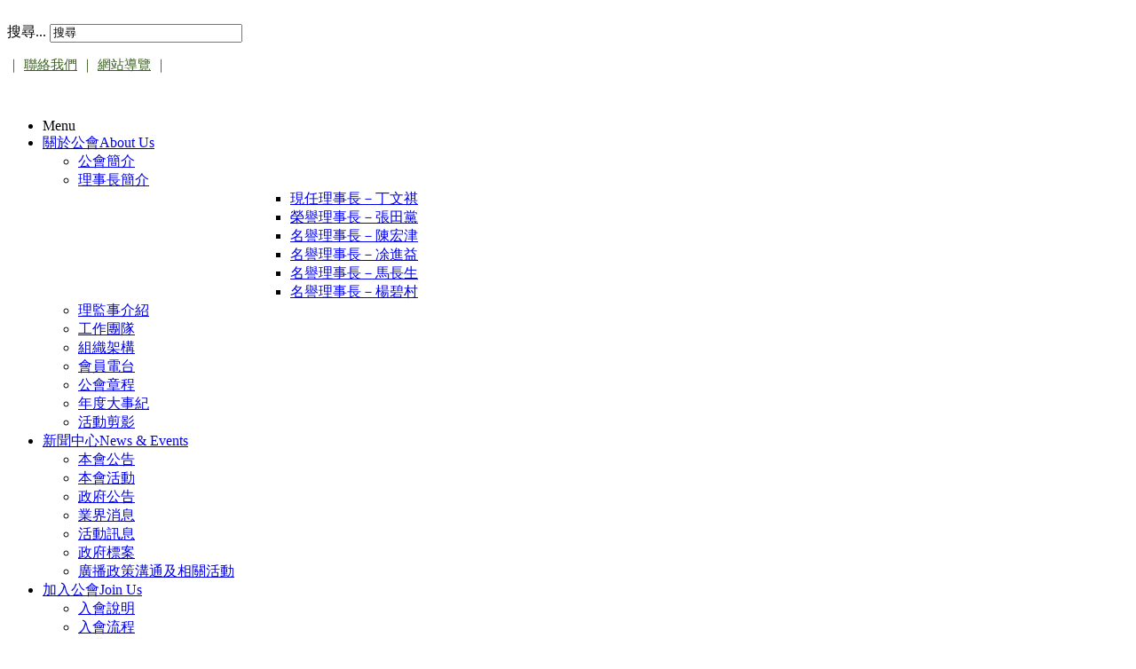

--- FILE ---
content_type: text/html; charset=utf-8
request_url: http://www.taiwanradio.org.tw/index.php/demands
body_size: 8432
content:
<!DOCTYPE html>
<!-- jsn_solid_pro 2.1.0 -->
<html lang="*" dir="ltr">
<head>
		<base href="http://www.taiwanradio.org.tw/index.php/demands" />
	<meta http-equiv="content-type" content="text/html; charset=utf-8" />
	<meta name="keywords" content="電台,電視台,廣播,節目,TV,FM,AM,頻段,有線廣播,無線廣播,收聽,收音機,放送,電視,調頻,聯播網,中華民國廣播商業同業公會,taiwanradio,廣播公會,台灣廣播商業同業公會,廣播,taiwan radio,taiwanradio.org" />
	<meta name="author" content="ylchang" />
	<meta name="description" content="中華民國廣播商業同業公會(以下簡稱本會)於民國96年底由中華民國廣播電台聯合總會等單位聯合發起，民國98年3月26日廣播節當日成立。本會會員包括全國所有廣播事業體計116家，係國內唯一結合全國廣播電台同業的全國性商業團體。主要結合全國五大廣播協會，包括：中華民國廣播事業協會、中華民國民營廣播電台聯合會、中華民國社區廣播電台協會、中華民國台灣中功率調頻廣播電台協會及中華民國廣播電台聯合總會，期望藉此共同建立一個廣播產業服務及資源整合平台。因此，本會成立之宗旨即強調將以促進廣播產業的健全發展、維護聽眾權益、協調廣播同業關係、增進社會共同福祉為依歸。" />
	<meta name="generator" content="Joomla! - Open Source Content Management" />
	<title>公會訴求</title>
	<link href="/images/tricon.png" rel="shortcut icon" type="image/vnd.microsoft.icon" />
	<link href="http://www.taiwanradio.org.tw/index.php/component/search/?Itemid=2615&amp;format=opensearch" rel="search" title="搜尋 中華民國廣播商業同業公會 Commercial Radio Broadcasting Association" type="application/opensearchdescription+xml" />
	<link rel="stylesheet" href="/components/com_imageshow/assets/css/style.css" type="text/css" />
	<link rel="stylesheet" href="/media/jui/css/bootstrap.min.css" type="text/css" />
	<link rel="stylesheet" href="/media/jui/css/bootstrap-responsive.min.css" type="text/css" />
	<link rel="stylesheet" href="/media/jui/css/bootstrap-extended.css" type="text/css" />
	<link rel="stylesheet" href="/plugins/system/jsntplframework/assets/3rd-party/bootstrap/css/bootstrap-frontend.min.css" type="text/css" />
	<link rel="stylesheet" href="/plugins/system/jsntplframework/assets/3rd-party/bootstrap/css/bootstrap-responsive-frontend.min.css" type="text/css" />
	<link rel="stylesheet" href="/templates/system/css/system.css" type="text/css" />
	<link rel="stylesheet" href="/templates/system/css/general.css" type="text/css" />
	<link rel="stylesheet" href="/templates/jsn_solid_pro/css/template.css" type="text/css" />
	<link rel="stylesheet" href="/templates/jsn_solid_pro/css/template_pro.css" type="text/css" />
	<link rel="stylesheet" href="/templates/jsn_solid_pro/css/colors/blue.css" type="text/css" />
	<link rel="stylesheet" href="/templates/jsn_solid_pro/css/styles/business.css" type="text/css" />
	<link rel="stylesheet" href="/templates/jsn_solid_pro/css/layouts/jsn_wide.css" type="text/css" />
	<link rel="stylesheet" href="/templates/jsn_solid_pro/css/layouts/jsn_mobile.css" type="text/css" />
	<link rel="stylesheet" href="/templates/jsn_solid_pro/css/custom.css" type="text/css" />
	<link rel="stylesheet" href="/media/system/css/modal.css" type="text/css" />
	<link rel="stylesheet" href="/plugins/system/jsntplframework/assets/3rd-party/bootstrap3/css/bootstrap.css" type="text/css" />
	<link rel="stylesheet" href="/plugins/system/jsntplframework/assets/joomlashine/css/jsn-megamenu-frontend.css" type="text/css" />
	<link rel="stylesheet" href="/templates/jsn_solid_pro/css/megamenu/jsn_megamenu.css" type="text/css" />
	<link rel="stylesheet" href="/plugins/system/pagebuilder/assets/3rd-party/bootstrap3/css/bootstrap.min.css" type="text/css" />
	<link rel="stylesheet" href="/plugins/system/pagebuilder/assets/css/pagebuilder.css" type="text/css" />
	<link rel="stylesheet" href="/plugins/system/pagebuilder/assets/css/jsn-gui-frontend.css" type="text/css" />
	<link rel="stylesheet" href="/plugins/system/pagebuilder/assets/css/front_end.css" type="text/css" />
	<link rel="stylesheet" href="/plugins/system/pagebuilder/assets/css/front_end_responsive.css" type="text/css" />
	<link rel="stylesheet" href="/media/widgetkit/wk-styles-cd9535c6.css" type="text/css" id="wk-styles-css" />
	<style type="text/css">
	div.jsn-modulecontainer ul.menu-mainmenu ul,
	div.jsn-modulecontainer ul.menu-mainmenu ul li {
		width: 200px;
	}
	div.jsn-modulecontainer ul.menu-mainmenu ul ul {
		margin-left: 199px;
	}
	#jsn-pos-toolbar div.jsn-modulecontainer ul.menu-mainmenu ul ul {
		margin-right: 199px;
		margin-left : auto
	}
	div.jsn-modulecontainer ul.menu-sidemenu ul,
	div.jsn-modulecontainer ul.menu-sidemenu ul li {
		width: 200px;
	}
	div.jsn-modulecontainer ul.menu-sidemenu li ul {
		right: -200px;
	}
	body.jsn-direction-rtl div.jsn-modulecontainer ul.menu-sidemenu li ul {
		left: -200px;
		right: auto;
	}
	div.jsn-modulecontainer ul.menu-sidemenu ul ul {
		margin-left: 201px;
	}
	#jsn-mobileswitch {
		position: absolute;
		right: 10px;
		top: -30px;
	}
	</style>
	<script src="/media/jui/js/jquery.min.js" type="text/javascript"></script>
	<script src="/media/jui/js/jquery-noconflict.js" type="text/javascript"></script>
	<script src="/media/jui/js/jquery-migrate.min.js" type="text/javascript"></script>
	<script src="/media/jui/js/bootstrap.min.js" type="text/javascript"></script>
	<script src="/media/system/js/caption.js" type="text/javascript"></script>
	<script src="/media/system/js/mootools-core.js" type="text/javascript"></script>
	<script src="/media/system/js/core.js" type="text/javascript"></script>
	<script src="/media/system/js/mootools-more.js" type="text/javascript"></script>
	<script src="/plugins/system/jsntplframework/assets/joomlashine/js/noconflict.js" type="text/javascript"></script>
	<script src="/plugins/system/jsntplframework/assets/joomlashine/js/utils.js" type="text/javascript"></script>
	<script src="/templates/jsn_solid_pro/js/jsn_template.js" type="text/javascript"></script>
	<script src="/media/system/js/modal.js" type="text/javascript"></script>
	<script src="/plugins/system/jsntplframework/assets/joomlashine/js/megamenu/megamenu-frontend.js" type="text/javascript"></script>
	<script src="/plugins/system/pagebuilder/assets/js/joomlashine.noconflict.js" type="text/javascript"></script>
	<script src="/plugins/system/pagebuilder/assets/3rd-party/bootstrap3/js/bootstrap.min.js" type="text/javascript"></script>
	<script src="/media/widgetkit/uikit-8e9fa301.js" type="text/javascript"></script>
	<script src="/media/widgetkit/wk-scripts-473d7a82.js" type="text/javascript"></script>
	<script type="text/javascript">
jQuery(function($){ $(".dropdown-toggle").dropdown(); });jQuery(window).on('load',  function() {
				new JCaption('img.caption');
			});
				JSNTemplate.initTemplate({
					templatePrefix			: "jsn_solid_pro_",
					templatePath			: "/templates/jsn_solid_pro",
					enableRTL				: 0,
					enableGotopLink			: 0,
					enableMobile			: 1,
					enableMobileMenuSticky	: 1,
					enableDesktopMenuSticky	: 1,
					responsiveLayout		: ["mobile","wide"],
					mobileMenuEffect		: "slide-left"
				});
			
		jQuery(function($) {
			SqueezeBox.initialize({});
			SqueezeBox.assign($('a.modal').get(), {
				parse: 'rel'
			});
		});

		window.jModalClose = function () {
			SqueezeBox.close();
		};
		
		// Add extra modal close functionality for tinyMCE-based editors
		document.onreadystatechange = function () {
			if (document.readyState == 'interactive' && typeof tinyMCE != 'undefined' && tinyMCE)
			{
				if (typeof window.jModalClose_no_tinyMCE === 'undefined')
				{	
					window.jModalClose_no_tinyMCE = typeof(jModalClose) == 'function'  ?  jModalClose  :  false;
					
					jModalClose = function () {
						if (window.jModalClose_no_tinyMCE) window.jModalClose_no_tinyMCE.apply(this, arguments);
						tinyMCE.activeEditor.windowManager.close();
					};
				}
		
				if (typeof window.SqueezeBoxClose_no_tinyMCE === 'undefined')
				{
					if (typeof(SqueezeBox) == 'undefined')  SqueezeBox = {};
					window.SqueezeBoxClose_no_tinyMCE = typeof(SqueezeBox.close) == 'function'  ?  SqueezeBox.close  :  false;
		
					SqueezeBox.close = function () {
						if (window.SqueezeBoxClose_no_tinyMCE)  window.SqueezeBoxClose_no_tinyMCE.apply(this, arguments);
						tinyMCE.activeEditor.windowManager.close();
					};
				}
			}
		};
		
	</script>
	<meta name="viewport" content="width=device-width, initial-scale=1.0, maximum-scale=2.0" />

	<!-- html5.js and respond.min.js for IE less than 9 -->
	<!--[if lt IE 9]>
		<script src="http://html5shim.googlecode.com/svn/trunk/html5.js"></script>
		<script src="/plugins/system/jsntplframework/assets/3rd-party/respond/respond.min.js"></script>
	<![endif]-->
	</head>
<body id="jsn-master" class="jsn-textstyle-business jsn-color-blue jsn-direction-ltr jsn-responsive jsn-mobile jsn-joomla-30  jsn-com-content jsn-view-article jsn-itemid-2615">
<div id="jsn-master_inner">
	<a name="top" id="top"></a>
		<div id="jsn-page" class="container">
			<div id="jsn-header" class="row-fluid">
			<div id="jsn-logo" class="pull-left">
			<a href="/index.php" title=""><img src="/images/trlogo.png" alt="" id="jsn-logo-desktop" /></a>			</div>
			<div id="jsn-headerright" class="pull-right">
							<div id="jsn-pos-top" class="pull-left">
					<div class="solid-1 jsn-icon-search jsn-modulecontainer"><div class="jsn-modulecontainer_inner"><div class="jsn-modulecontent">	<div class="searchsolid-1 jsn-icon-search">
		<form action="/index.php/demands" method="post" class="form-inline">
			<label for="mod-search-searchword" class="element-invisible">搜尋...</label> <input name="searchword" id="mod-search-searchword" maxlength="200"  class="inputbox search-query" type="text" size="25" value="搜尋"  onblur="if (this.value=='') this.value='搜尋';" onfocus="if (this.value=='搜尋') this.value='';" />			<input type="hidden" name="task" value="search" />
			<input type="hidden" name="option" value="com_search" />
			<input type="hidden" name="Itemid" value="2615" />
		</form>
	</div>

<div class="clearbreak"></div></div></div></div><div class=" jsn-modulecontainer"><div class="jsn-modulecontainer_inner"><div class="jsn-modulecontent">
<div class="jsn-mod-custom">
	<p><span style="color: #3d6222;"><span style="font-size: 11pt;">｜&nbsp;</span><span style="font-size: 11pt;"><a href="/index.php/contacts" style="color: #3d6222;">聯絡我們</a></span><span style="font-size: 11pt;"> ｜ </span><span style="font-size: 11pt;"><a href="/index.php/sitemap" style="color: #3d6222;">網站導覽</a></span><span style="font-size: 11pt;">&nbsp;｜</span></span></p>
<p>&nbsp;</p></div><div class="clearbreak"></div></div></div></div>
					<div class="clearbreak"></div>
				</div>
						</div>
		</div>
					<div id="jsn-menu"><div id="jsn-menu_inner"><div id="jsn-menu_inner1">
							<div id="jsn-pos-mainmenu" class="jsn-hasMegamenu">
					<div class=" jsn-modulecontainer"><div class="jsn-modulecontainer_inner"><div class="jsn-modulecontent"><span id="jsn-menu-toggle-parent" class="jsn-menu-toggle"><i class="fa fa-navicon"></i></span>
<ul class="menu-mainmenu menu-richmenu">
	<li class="jsn-menu-mobile-control">Menu <span class="close-menu"></span></li> 
	<li  class="parent first">	<a  href="/index.php/about-us/introduction" title="About Us" >
		<span>
		<span class="jsn-menutitle">關於公會</span><span class="jsn-menudescription">About Us</span>		</span>
	</a>
	<span class="jsn-menu-toggle"></span><ul><li  class="first"><a class="jsn-nodescription clearfix" href="/index.php/about-us/introduction" >
	<i class=" "></i>
	<span>
		<span class="jsn-menutitle">公會簡介</span>	</span>
</a></li><li  class="parent">	<a  href="/index.php/about-us/director-info/director-3" >
		<span>
		理事長簡介		</span>
	</a>
	<span class="jsn-menu-toggle"></span><ul><li  class="first"><a class="jsn-nodescription clearfix" href="/index.php/about-us/director-info/director-3" >
	<i class=" "></i>
	<span>
		<span class="jsn-menutitle">現任理事長－丁文祺</span>	</span>
</a></li><li  class=""><a class="jsn-nodescription clearfix" href="/index.php/about-us/director-info/director-7" >
	<i class=" "></i>
	<span>
		<span class="jsn-menutitle">榮譽理事長－張田黨</span>	</span>
</a></li><li  class=""><a class="jsn-nodescription clearfix" href="/index.php/about-us/director-info/director-1" >
	<i class=" "></i>
	<span>
		<span class="jsn-menutitle">名譽理事長－陳宏津</span>	</span>
</a></li><li  class=""><a class="jsn-nodescription clearfix" href="/index.php/about-us/director-info/honorary-director" >
	<i class=" "></i>
	<span>
		<span class="jsn-menutitle">名譽理事長－凃進益</span>	</span>
</a></li><li  class=""><a class="jsn-nodescription clearfix" href="/index.php/about-us/director-info/reputation-director-2" >
	<i class=" "></i>
	<span>
		<span class="jsn-menutitle">名譽理事長－馬長生</span>	</span>
</a></li><li  class="last"><a class="jsn-nodescription clearfix" href="/index.php/about-us/director-info/reputation-director" >
	<i class=" "></i>
	<span>
		<span class="jsn-menutitle">名譽理事長－楊碧村</span>	</span>
</a></li></ul></li><li  class=""><a class="jsn-nodescription clearfix" href="/index.php/about-us/supervisor-info" >
	<i class=" "></i>
	<span>
		<span class="jsn-menutitle">理監事介紹</span>	</span>
</a></li><li  class=""><a class="jsn-nodescription clearfix" href="/index.php/about-us/teamwork" >
	<i class=" "></i>
	<span>
		<span class="jsn-menutitle">工作團隊</span>	</span>
</a></li><li  class=""><a class="jsn-nodescription clearfix" href="/index.php/about-us/organzation" >
	<i class=" "></i>
	<span>
		<span class="jsn-menutitle">組織架構</span>	</span>
</a></li><li  class=""><a class="jsn-nodescription clearfix" href="/index.php/about-us/member" >
	<i class=" "></i>
	<span>
		<span class="jsn-menutitle">會員電台</span>	</span>
</a></li><li  class=""><a class="jsn-nodescription clearfix" href="/index.php/about-us/constitution" >
	<i class=" "></i>
	<span>
		<span class="jsn-menutitle">公會章程</span>	</span>
</a></li><li  class=""><a class="jsn-nodescription clearfix" href="/index.php/about-us/yearlist" >
	<i class=" "></i>
	<span>
		<span class="jsn-menutitle">年度大事紀</span>	</span>
</a></li><li  class="last"><a class="jsn-nodescription clearfix" href="/index.php/about-us/photo" >
	<i class=" "></i>
	<span>
		<span class="jsn-menutitle">活動剪影</span>	</span>
</a></li></ul></li><li  class="parent"><a class="clearfix" href="/index.php/news-events" title="News &amp; Events" >
	<i class=" "></i>
	<span>
		<span class="jsn-menutitle">新聞中心</span><span class="jsn-menudescription">News &amp; Events</span>	</span>
</a><span class="jsn-menu-toggle"></span><ul><li  class="first"><a class="jsn-nodescription clearfix" href="/index.php/news-events/association-news" >
	<i class=" "></i>
	<span>
		<span class="jsn-menutitle">本會公告</span>	</span>
</a></li><li  class=""><a class="jsn-nodescription clearfix" href="/index.php/news-events/association-activity" >
	<i class=" "></i>
	<span>
		<span class="jsn-menutitle">本會活動</span>	</span>
</a></li><li  class=""><a class="jsn-nodescription clearfix" href="/index.php/news-events/government-notice" >
	<i class=" "></i>
	<span>
		<span class="jsn-menutitle">政府公告</span>	</span>
</a></li><li  class=""><a class="jsn-nodescription clearfix" href="/index.php/news-events/industry-activities" >
	<i class=" "></i>
	<span>
		<span class="jsn-menutitle">業界消息</span>	</span>
</a></li><li  class=""><a class="jsn-nodescription clearfix" href="/index.php/news-events/activity" >
	<i class=" "></i>
	<span>
		<span class="jsn-menutitle">活動訊息</span>	</span>
</a></li><li  class=""><a class="jsn-nodescription clearfix" href="/index.php/news-events/bidding-project" >
	<i class=" "></i>
	<span>
		<span class="jsn-menutitle">政府標案</span>	</span>
</a></li><li  class="last"><a class="jsn-nodescription clearfix" href="/index.php/news-events/riea" >
	<i class=" "></i>
	<span>
		<span class="jsn-menutitle">廣播政策溝通及相關活動</span>	</span>
</a></li></ul></li><li  class="parent"><a class="clearfix" href="/index.php/join-us" title="Join Us" >
	<i class=" "></i>
	<span>
		<span class="jsn-menutitle">加入公會</span><span class="jsn-menudescription">Join Us</span>	</span>
</a><span class="jsn-menu-toggle"></span><ul><li  class="first"><a class="jsn-nodescription clearfix" href="/index.php/join-us/membership" >
	<i class=" "></i>
	<span>
		<span class="jsn-menutitle">入會說明</span>	</span>
</a></li><li  class=""><a class="jsn-nodescription clearfix" href="/index.php/join-us/membership-step" >
	<i class=" "></i>
	<span>
		<span class="jsn-menutitle">入會流程</span>	</span>
</a></li><li  class="last"><a class="jsn-nodescription clearfix" href="/index.php/join-us/payment-info" >
	<i class=" "></i>
	<span>
		<span class="jsn-menutitle">繳費資訊</span>	</span>
</a></li></ul></li><li  class="current active parent"><a class="current clearfix" href="/index.php/demands" title="Demands" >
	<i class=" "></i>
	<span>
		<span class="jsn-menutitle">公會訴求</span><span class="jsn-menudescription">Demands</span>	</span>
</a><span class="jsn-menu-toggle"></span><ul><li  class="first"><a class="jsn-nodescription clearfix" href="/index.php/demands/white-paper" >
	<i class=" "></i>
	<span>
		<span class="jsn-menutitle">數位匯流下的廣播白皮書政策</span>	</span>
</a></li><li  class=""><a class="jsn-nodescription clearfix" href="/index.php/demands/amending-the-law" >
	<i class=" "></i>
	<span>
		<span class="jsn-menutitle">廣播法的修法</span>	</span>
</a></li><li  class=""><a class="jsn-nodescription clearfix" href="/index.php/demands/frequency-band" >
	<i class=" "></i>
	<span>
		<span class="jsn-menutitle">頻譜重整</span>	</span>
</a></li><li  class=""><a class="jsn-nodescription clearfix" href="/index.php/demands/radio-and-television" >
	<i class=" "></i>
	<span>
		<span class="jsn-menutitle">廣電分流管理</span>	</span>
</a></li><li  class="last"><a class="jsn-nodescription clearfix" href="/index.php/demands/licensing-plan" >
	<i class=" "></i>
	<span>
		<span class="jsn-menutitle">第11梯次廣播電臺釋照規劃</span>	</span>
</a></li></ul></li><li  class=""><a class="clearfix" href="/index.php/sponsor" title="Sponsor" >
	<i class=" "></i>
	<span>
		<span class="jsn-menutitle">捐贈贊助</span><span class="jsn-menudescription">Sponsor</span>	</span>
</a></li><li  class=""><a class="clearfix" href="/index.php/writings" title="Papers and writings" >
	<i class=" "></i>
	<span>
		<span class="jsn-menutitle">論文與著作</span><span class="jsn-menudescription">Papers and writings</span>	</span>
</a></li><li  class=""><a class="clearfix" href="/index.php/education-training" title="Training" >
	<i class=" "></i>
	<span>
		<span class="jsn-menutitle">教育訓練</span><span class="jsn-menudescription">Training</span>	</span>
</a></li><li  class=""><a class="clearfix" href="/index.php/relevant-regulations" title="Relevant regulations" >
	<i class=" "></i>
	<span>
		<span class="jsn-menutitle">相關法規</span><span class="jsn-menudescription">Relevant regulations</span>	</span>
</a></li><li  class="last">	<a  href="http://www.taiwanradio.org.tw/images/article/trb/mobile/#p=1" title="2009-2018" >
		<span>
		<span class="jsn-menutitle">廣播專刊</span><span class="jsn-menudescription">2009-2018</span>		</span>
	</a>
	</li></ul><div class="clearbreak"></div></div></div></div>
						<div class="jsn-modulecontainer jsn-megamenu jsn-tpl-bootstrap3"><div class="jsn-modulecontainer_inner"><div class="jsn-modulecontent"><span class="jsn-menu-toggle">Menu</span><ul class="jsn-tpl-megamenu menu-mainmenu jsn-hasDescription" id="jsn-tpl-megamenu"><li class="item-2497 parent first"><a class="clearfix" href="/index.php/about-us/introduction" title="About Us" ><span data-title="關於公會"><span class="jsn-menutitle">關於公會</span><span class="jsn-menudescription">About Us</span></span></a><ul class="nav-child unstyled small sub-menu"><li class="item-2599 first"><a class="clearfix" href="/index.php/about-us/introduction" ><span data-title="公會簡介"><span class="jsn-menutitle">公會簡介</span></span></a></li><li class="item-2611 parent"><a class="clearfix" href="/index.php/about-us/director-info/director-3" ><span data-title="理事長簡介"><span class="jsn-menutitle">理事長簡介</span></span></a><ul class="nav-child unstyled small sub-menu"><li class="item-2600 first"><a class="clearfix" href="/index.php/about-us/director-info/director-3" ><span data-title="現任理事長－丁文祺"><span class="jsn-menutitle">現任理事長－丁文祺</span></span></a></li><li class="item-2680"><a class="clearfix" href="/index.php/about-us/director-info/director-7" ><span data-title="榮譽理事長－張田黨"><span class="jsn-menutitle">榮譽理事長－張田黨</span></span></a></li><li class="item-2672"><a class="clearfix" href="/index.php/about-us/director-info/director-1" ><span data-title="名譽理事長－陳宏津"><span class="jsn-menutitle">名譽理事長－陳宏津</span></span></a></li><li class="item-2601"><a class="clearfix" href="/index.php/about-us/director-info/honorary-director" ><span data-title="名譽理事長－凃進益"><span class="jsn-menutitle">名譽理事長－凃進益</span></span></a></li><li class="item-2663"><a class="clearfix" href="/index.php/about-us/director-info/reputation-director-2" ><span data-title="名譽理事長－馬長生"><span class="jsn-menutitle">名譽理事長－馬長生</span></span></a></li><li class="item-2602 last"><a class="clearfix" href="/index.php/about-us/director-info/reputation-director" ><span data-title="名譽理事長－楊碧村"><span class="jsn-menutitle">名譽理事長－楊碧村</span></span></a></li></ul></li><li class="item-2603"><a class="clearfix" href="/index.php/about-us/supervisor-info" ><span data-title="理監事介紹"><span class="jsn-menutitle">理監事介紹</span></span></a></li><li class="item-2604"><a class="clearfix" href="/index.php/about-us/teamwork" ><span data-title="工作團隊"><span class="jsn-menutitle">工作團隊</span></span></a></li><li class="item-2605"><a class="clearfix" href="/index.php/about-us/organzation" ><span data-title="組織架構"><span class="jsn-menutitle">組織架構</span></span></a></li><li class="item-2624"><a class="clearfix" href="/index.php/about-us/member" ><span data-title="會員電台"><span class="jsn-menutitle">會員電台</span></span></a></li><li class="item-2607"><a class="clearfix" href="/index.php/about-us/constitution" ><span data-title="公會章程"><span class="jsn-menutitle">公會章程</span></span></a></li><li class="item-2609"><a class="clearfix" href="/index.php/about-us/yearlist" ><span data-title="年度大事紀"><span class="jsn-menutitle">年度大事紀</span></span></a></li><li class="item-2610 last"><a class="clearfix" href="/index.php/about-us/photo" ><span data-title="活動剪影"><span class="jsn-menutitle">活動剪影</span></span></a></li></ul></li><li class="item-2498 parent"><a class="clearfix" href="/index.php/news-events" title="News &amp; Events" ><span data-title="新聞中心"><span class="jsn-menutitle">新聞中心</span><span class="jsn-menudescription">News &amp; Events</span></span></a><ul class="nav-child unstyled small sub-menu"><li class="item-2575 first"><a class="clearfix" href="/index.php/news-events/association-news" ><span data-title="本會公告"><span class="jsn-menutitle">本會公告</span></span></a></li><li class="item-2576"><a class="clearfix" href="/index.php/news-events/association-activity" ><span data-title="本會活動"><span class="jsn-menutitle">本會活動</span></span></a></li><li class="item-2595"><a class="clearfix" href="/index.php/news-events/government-notice" ><span data-title="政府公告"><span class="jsn-menutitle">政府公告</span></span></a></li><li class="item-2596"><a class="clearfix" href="/index.php/news-events/industry-activities" ><span data-title="業界消息"><span class="jsn-menutitle">業界消息</span></span></a></li><li class="item-2597"><a class="clearfix" href="/index.php/news-events/activity" ><span data-title="活動訊息"><span class="jsn-menutitle">活動訊息</span></span></a></li><li class="item-2598"><a class="clearfix" href="/index.php/news-events/bidding-project" ><span data-title="政府標案"><span class="jsn-menutitle">政府標案</span></span></a></li><li class="item-2671 last"><a class="clearfix" href="/index.php/news-events/riea" ><span data-title="廣播政策溝通及相關活動"><span class="jsn-menutitle">廣播政策溝通及相關活動</span></span></a></li></ul></li><li class="item-2594 parent"><a class="clearfix" href="/index.php/join-us" title="Join Us" ><span data-title="加入公會"><span class="jsn-menutitle">加入公會</span><span class="jsn-menudescription">Join Us</span></span></a><ul class="nav-child unstyled small sub-menu"><li class="item-2612 first"><a class="clearfix" href="/index.php/join-us/membership" ><span data-title="入會說明"><span class="jsn-menutitle">入會說明</span></span></a></li><li class="item-2613"><a class="clearfix" href="/index.php/join-us/membership-step" ><span data-title="入會流程"><span class="jsn-menutitle">入會流程</span></span></a></li><li class="item-2614 last"><a class="clearfix" href="/index.php/join-us/payment-info" ><span data-title="繳費資訊"><span class="jsn-menutitle">繳費資訊</span></span></a></li></ul></li><li class="item-2615 current active parent"><a class="current clearfix" href="/index.php/demands" title="Demands" ><span data-title="公會訴求"><span class="jsn-menutitle">公會訴求</span><span class="jsn-menudescription">Demands</span></span></a><ul class="nav-child unstyled small sub-menu"><li class="item-2616 first"><a class="clearfix" href="/index.php/demands/white-paper" ><span data-title="數位匯流下的廣播白皮書政策"><span class="jsn-menutitle">數位匯流下的廣播白皮書政策</span></span></a></li><li class="item-2617"><a class="clearfix" href="/index.php/demands/amending-the-law" ><span data-title="廣播法的修法"><span class="jsn-menutitle">廣播法的修法</span></span></a></li><li class="item-2618"><a class="clearfix" href="/index.php/demands/frequency-band" ><span data-title="頻譜重整"><span class="jsn-menutitle">頻譜重整</span></span></a></li><li class="item-2619"><a class="clearfix" href="/index.php/demands/radio-and-television" ><span data-title="廣電分流管理"><span class="jsn-menutitle">廣電分流管理</span></span></a></li><li class="item-2620 last"><a class="clearfix" href="/index.php/demands/licensing-plan" ><span data-title="第11梯次廣播電臺釋照規劃"><span class="jsn-menutitle">第11梯次廣播電臺釋照規劃</span></span></a></li></ul></li><li class="item-2621"><a class="clearfix" href="/index.php/sponsor" title="Sponsor" ><span data-title="捐贈贊助"><span class="jsn-menutitle">捐贈贊助</span><span class="jsn-menudescription">Sponsor</span></span></a></li><li class="item-2622"><a class="clearfix" href="/index.php/writings" title="Papers and writings" ><span data-title="論文與著作"><span class="jsn-menutitle">論文與著作</span><span class="jsn-menudescription">Papers and writings</span></span></a></li><li class="item-2623"><a class="clearfix" href="/index.php/education-training" title="Training" ><span data-title="教育訓練"><span class="jsn-menutitle">教育訓練</span><span class="jsn-menudescription">Training</span></span></a></li><li class="item-2651"><a class="clearfix" href="/index.php/relevant-regulations" title="Relevant regulations" ><span data-title="相關法規"><span class="jsn-menutitle">相關法規</span><span class="jsn-menudescription">Relevant regulations</span></span></a></li><li class="item-2662 last"><a class="clearfix" href="http://www.taiwanradio.org.tw/images/article/trb/mobile/#p=1" title="2009-2018" ><span data-title="廣播專刊"><span class="jsn-menutitle">廣播專刊</span><span class="jsn-menudescription">2009-2018</span></span></a></li></ul><div class="clearbreak"></div></div></div></div>				</div>
										<div id="jsn-sitetoolspanel" class=" jsn-include-color pull-right">
					<ul id="jsn-sitetools-menu">
						<li class="clearafter jsn-sitetool-control jsn-color6">
						<a href="javascript:void(0)"></a>
							<ul>
								<li class="clearafter jsn-selector-color">
														<a id="jsn-selector-blue" title="Select color: Blue" href="#" onclick="javascript: JSNUtils.setTemplateAttribute('jsn_solid_pro_','color','blue'); return false;"  class="current"></a>
														<a id="jsn-selector-red" title="Select color: Red" href="#" onclick="javascript: JSNUtils.setTemplateAttribute('jsn_solid_pro_','color','red'); return false;" ></a>
														<a id="jsn-selector-green" title="Select color: Green" href="#" onclick="javascript: JSNUtils.setTemplateAttribute('jsn_solid_pro_','color','green'); return false;" ></a>
														<a id="jsn-selector-violet" title="Select color: Violet" href="#" onclick="javascript: JSNUtils.setTemplateAttribute('jsn_solid_pro_','color','violet'); return false;" ></a>
														<a id="jsn-selector-orange" title="Select color: Orange" href="#" onclick="javascript: JSNUtils.setTemplateAttribute('jsn_solid_pro_','color','orange'); return false;" ></a>
														<a id="jsn-selector-grey" title="Select color: Grey" href="#" onclick="javascript: JSNUtils.setTemplateAttribute('jsn_solid_pro_','color','grey'); return false;" ></a>
													</li>
							</ul>
						</li>
					</ul>
				</div>
							<span id="jsn-desktopswitch">
					<a href="#" onclick="javascript: JSNUtils.setTemplateAttribute('jsn_solid_pro_','mobile','no'); return false;"></a>
				</span>
				<span id="jsn-mobileswitch">
					<a href="#" onclick="javascript: JSNUtils.setTemplateAttribute('jsn_solid_pro_','mobile','yes'); return false;"></a>
				</span>
			            <div class="clearbreak"></div>
			</div></div></div>
				<div id="jsn-body">
					<div id="jsn-content" class="jsn-hasleft ">
				<div id="jsn-content_inner" class="row-fluid">
													<div id="jsn-maincontent" class="span9 order2 offset3 row-fluid">
														<div id="jsn-centercol" class="span12 order1 ">
															<div id="jsn-mainbody-content" class=" jsn-hasmainbody">
																	<div id="jsn-mainbody">
													<div id="system-message-container">
	</div>

													<div class="item-page" itemscope itemtype="http://schema.org/Article">
	<meta itemscope itemprop="mainEntityOfPage" itemType="https://schema.org/WebPage" itemid="https://google.com/article"/>
	<meta itemprop="inLanguage" content="zh-TW" />
	
		<div class="jsn-article-toolbar">
    							<div class="clearfix"></div>
	</div>
		
								<p><div class='jsn-bootstrap3'><div id='NgmaC9' class=' row'  ><div class="col-md-12 col-sm-12 col-xs-12" ><div class='pb-element-container pb-element-text text-nusnke' ><div>
<p><span style="color: #008080;"><img src="/images/trrison.png" alt="trrison" /><span style="font-size: 18pt;"><strong>數位匯流下的廣播白皮書政策</strong></span></span>
</p>
<p></div></div><div class='pb-element-container pb-element-text text-tfizgl' ><div>
<p><br /><span style="font-size: 12pt;">　　我國已於民國101年6月30日全面關閉類比電視邁入數位電視時代，於此之際，NCC卻規劃將再度釋出133張類比廣播電臺執照。廣播產業要向政府大聲呼籲：「廣播的存續與數位化升級，仍然是政府無可迴避的議題！」。廣播產業亟盼瞭解，面對未來電信、網路、行動電視等多媒體的競爭，廣播應該如何面對？政府又將如何帶領廣播產業轉型升級、如何規劃調頻、調幅電台的數位化政策以符應數位匯流時代之需要。倘若廣播媒體並未在政府規劃的匯流對象當中，面對未來的跨媒體競爭模式，廣播產業應該如何因應準備，才能不被淘汰並永續發展？</span></p>
<p><span style="font-size: 12pt;">　　廣播目前在台灣地區約擁有600萬聽眾，並沒有因為數位匯流或行動寬頻的發展而有顯著減少，因此政府規劃數位匯流產業發展政策之時，不應忽略廣播聽眾該擁有的權益，包括更佳的收聽品質與多元節目內容的選擇等。如果「數位匯流發展方案」是方向、是藍圖、是持續性的政策，政府應提出數位匯流下的廣播白皮書，明確說明和規劃廣播產業未來發展方向與存在方式。</span></p>
<p><br /><span style="font-size: 12pt;">因此我們籲請政府正視我國的廣播媒體在數位時代的發展問題：</span></p>
<p><span style="font-size: 12pt;">﹝一﹞請主管當局應宏觀的再次檢視「數位化」與「匯流」在無線電子媒體政策中的意涵與目的，</span><br /><span style="font-size: 12pt;">以及政府所應扮演的積極角色，平衡的輔助媒體產業發展。</span></p>
<p><span style="font-size: 12pt;">﹝二﹞請以新興媒體行業與新興技術看待「數位廣播」議題：</span><br /><span style="font-size: 12pt;">數位廣播不會只是停留在聲音的傳播，它的影響將會是既寬廣又深遠，它包含了廣播，卻不只是廣</span><br /><span style="font-size: 12pt;">播；它可以高效率的提供數據傳輸，卻不是無線網路；它可以提供行動電視服務，卻不只是電視，</span><br /><span style="font-size: 12pt;">因此數位廣播應該是一種新興媒體，是一種綜合體。</span></p>
<p><span style="font-size: 12pt;">﹝三﹞請政府建立明確可行而穩定的政策並營造有利廣播發展的環境：</span><br /><span style="font-size: 12pt;">數位化已不是趨勢而是現在式，更是與民眾息息相關的生活，因此，廣播產業要不要發展已不是選</span><br /><span style="font-size: 12pt;">項，如何發展才是政府應該思考的重點，而與媒體產業發展相關的政策法令如不與時俱進，則無法</span><br /><span style="font-size: 12pt;">建構健全產業發展的平台。 廣播法的修法 頻譜重整 廣電分流管理 第11梯次廣播電臺釋照規劃</span></p>
<p></div></div></div></div></div></p>
	
							
					 </div>

												</div>
																</div>
														</div> <!-- end centercol -->
													</div> <!-- end jsn-maincontent -->
													<div id="jsn-leftsidecontent" class="span3 order1 offset-12">
									<div id="jsn-leftsidecontent_inner">
										<div id="jsn-pos-left">
											<div class="lightbox-1 jsn-icon-settings fontbold jsn-modulecontainer"><div class="jsn-modulecontainer_inner"><div class="jsn-modulecontent"><span id="jsn-menu-toggle-parent" class="jsn-menu-toggle"><i class="fa fa-navicon"></i></span>
<ul class="menu-treemenu menu-richmenu">
	<li class="jsn-menu-mobile-control">Menu <span class="close-menu"></span></li> 
	<li  class="first"><a class="jsn-nodescription clearfix" href="/index.php/demands/white-paper" >
	<i class=" "></i>
	<span>
		<span class="jsn-menutitle">數位匯流下的廣播白皮書政策</span>	</span>
</a></li><li  class=""><a class="jsn-nodescription clearfix" href="/index.php/demands/amending-the-law" >
	<i class=" "></i>
	<span>
		<span class="jsn-menutitle">廣播法的修法</span>	</span>
</a></li><li  class=""><a class="jsn-nodescription clearfix" href="/index.php/demands/frequency-band" >
	<i class=" "></i>
	<span>
		<span class="jsn-menutitle">頻譜重整</span>	</span>
</a></li><li  class=""><a class="jsn-nodescription clearfix" href="/index.php/demands/radio-and-television" >
	<i class=" "></i>
	<span>
		<span class="jsn-menutitle">廣電分流管理</span>	</span>
</a></li><li  class="last"><a class="jsn-nodescription clearfix" href="/index.php/demands/licensing-plan" >
	<i class=" "></i>
	<span>
		<span class="jsn-menutitle">第11梯次廣播電臺釋照規劃</span>	</span>
</a></li></ul><div class="clearbreak"></div></div></div></div><div class="lightbox-1 jsn-icon-settings jsn-modulecontainer"><div class="jsn-modulecontainer_inner"><div class="jsn-modulecontent"><span id="jsn-menu-toggle-parent" class="jsn-menu-toggle"><i class="fa fa-navicon"></i></span>
<ul class="menu-treemenu menu-iconmenu menu-richmenu">
	<li class="jsn-menu-mobile-control">Menu <span class="close-menu"></span></li> 
	<li  class="first   "><a class="clearfix" href="/index.php" title="HOME" >
	<i class="fa fa-home "></i>
	<span>
		<span class="jsn-menutitle">首頁</span><span class="jsn-menudescription">HOME</span>	</span>
</a></li><li  class=""><a class="clearfix" href="/index.php/contacts" title="Contacts" >
	<i class=" "></i>
	<span>
		<span class="jsn-menutitle">聯絡我們</span><span class="jsn-menudescription">Contacts</span>	</span>
</a></li><li  class=""><a class="clearfix" href="/index.php/dc" title="Contacts" >
	<i class=" "></i>
	<span>
		<span class="jsn-menutitle">廣播電台暨節目主持人「向酒駕宣戰」宣導活動專區 </span><span class="jsn-menudescription">Contacts</span>	</span>
</a></li><li  class=""><a class="clearfix" href="/index.php/faq2" title="Contacts" >
	<i class=" "></i>
	<span>
		<span class="jsn-menutitle">廣播電臺常見問題</span><span class="jsn-menudescription">Contacts</span>	</span>
</a></li><li  class=""><a class="clearfix" href="/index.php/sitemap" title="Sitemap" >
	<i class=" "></i>
	<span>
		<span class="jsn-menutitle">網站導覽</span><span class="jsn-menudescription">Sitemap</span>	</span>
</a></li><li  class=""><a class="clearfix" href="/index.php/law" title="Legislation" >
	<i class=" "></i>
	<span>
		<span class="jsn-menutitle">相關法規</span><span class="jsn-menudescription">Legislation</span>	</span>
</a></li><li  class="last"><a class="jsn-nodescription clearfix" href="/index.php/search" >
	<i class=" "></i>
	<span>
		<span class="jsn-menutitle">搜尋功能</span>	</span>
</a></li></ul><div class="clearbreak"></div></div></div></div>
										</div>
									</div>
								</div>
									</div>
			</div>
		</div>
							<div id="jsn-footer">
				<div id="jsn-footermodules" class="jsn-modulescontainer jsn-modulescontainer1 row-fluid">
												<div id="jsn-pos-footer" class="span12">
							<div class=" jsn-modulecontainer"><div class="jsn-modulecontainer_inner"><div class="jsn-modulecontent">
<div class="jsn-mod-custom">
	<p style="text-align: center;"><strong><span style="font-size: 11pt;">中華民國廣播商業同業公會</span></strong><br /> <span style="text-align: center;"><strong><span style="font-size: 11pt;"> 電話：+886-2-2507-3322 傳真：+886-2-2507-1010 &nbsp;Email:<span id="cloakddc1052da61b793467a101e2a63cd80b">Email住址會使用灌水程式保護機制。你需要啟動Javascript才能觀看它</span><script type='text/javascript'>
				document.getElementById('cloakddc1052da61b793467a101e2a63cd80b').innerHTML = '';
				var prefix = '&#109;a' + 'i&#108;' + '&#116;o';
				var path = 'hr' + 'ef' + '=';
				var addyddc1052da61b793467a101e2a63cd80b = 'crb&#97;0326' + '&#64;';
				addyddc1052da61b793467a101e2a63cd80b = addyddc1052da61b793467a101e2a63cd80b + 'gm&#97;&#105;l' + '&#46;' + 'c&#111;m';
				var addy_textddc1052da61b793467a101e2a63cd80b = 'crb&#97;0326' + '&#64;' + 'gm&#97;&#105;l' + '&#46;' + 'c&#111;m';document.getElementById('cloakddc1052da61b793467a101e2a63cd80b').innerHTML += '<a ' + path + '\'' + prefix + ':' + addyddc1052da61b793467a101e2a63cd80b + '\'>'+addy_textddc1052da61b793467a101e2a63cd80b+'<\/a>';
		</script></span></strong><br /><strong><span style="font-size: 11pt;">地址：10452台北市松江路375號5樓</span></strong></span></p></div><div class="clearbreak"></div></div></div></div>
							</div>
										<div class="clearbreak"></div>
				</div>
			</div>
			</div>
	
</div>
</body>
</html>
